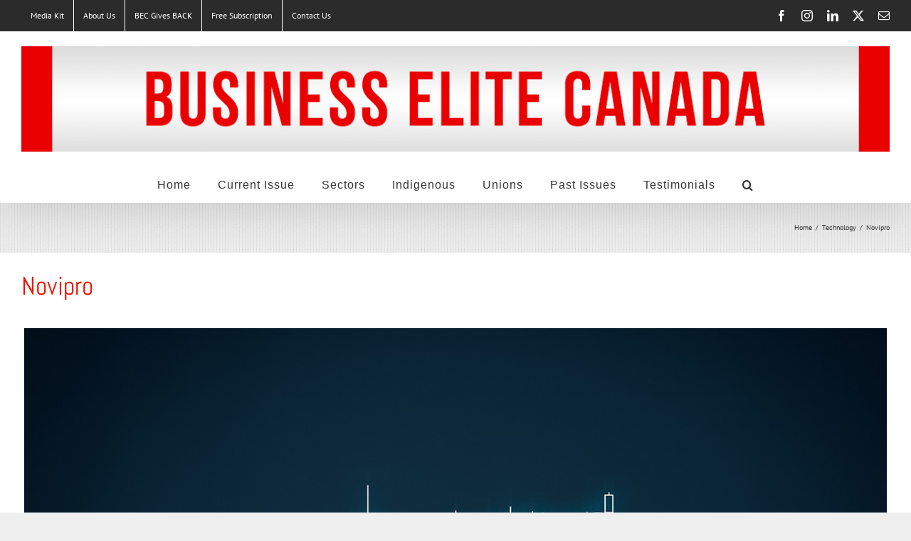

--- FILE ---
content_type: text/html; charset=utf-8
request_url: https://www.google.com/recaptcha/api2/aframe
body_size: -85
content:
<!DOCTYPE HTML><html><head><meta http-equiv="content-type" content="text/html; charset=UTF-8"></head><body><script nonce="-QFrpGeGAK57vDxrU25lmw">/** Anti-fraud and anti-abuse applications only. See google.com/recaptcha */ try{var clients={'sodar':'https://pagead2.googlesyndication.com/pagead/sodar?'};window.addEventListener("message",function(a){try{if(a.source===window.parent){var b=JSON.parse(a.data);var c=clients[b['id']];if(c){var d=document.createElement('img');d.src=c+b['params']+'&rc='+(localStorage.getItem("rc::a")?sessionStorage.getItem("rc::b"):"");window.document.body.appendChild(d);sessionStorage.setItem("rc::e",parseInt(sessionStorage.getItem("rc::e")||0)+1);localStorage.setItem("rc::h",'1769385489960');}}}catch(b){}});window.parent.postMessage("_grecaptcha_ready", "*");}catch(b){}</script></body></html>

--- FILE ---
content_type: text/javascript
request_url: https://www.businesselitecanada.com/wp-content/plugins/radium-galleries-lite/assets/frontend/js/gallery.js?ver=6.9
body_size: -46
content:
jQuery(function($){
	var $sliders    = $('.gallery-slider'),
	 	$lightboxes = $('.radium-gallery');

	$sliders.each(function(){
		var $self = $(this),
	  		h     = parseInt($self.attr('height')),
	  		w     = parseInt($self.attr('width'));

	  	$self.galleria({
 	  		width  : w,
	  		debug: false,
	  		responsive: true,
	  		height:0.5,
	  	});
	});

	$lightboxes.each(function(){
 	  	$(this).find('a').prettyPhoto({ social_tools: false, });
	});
});

